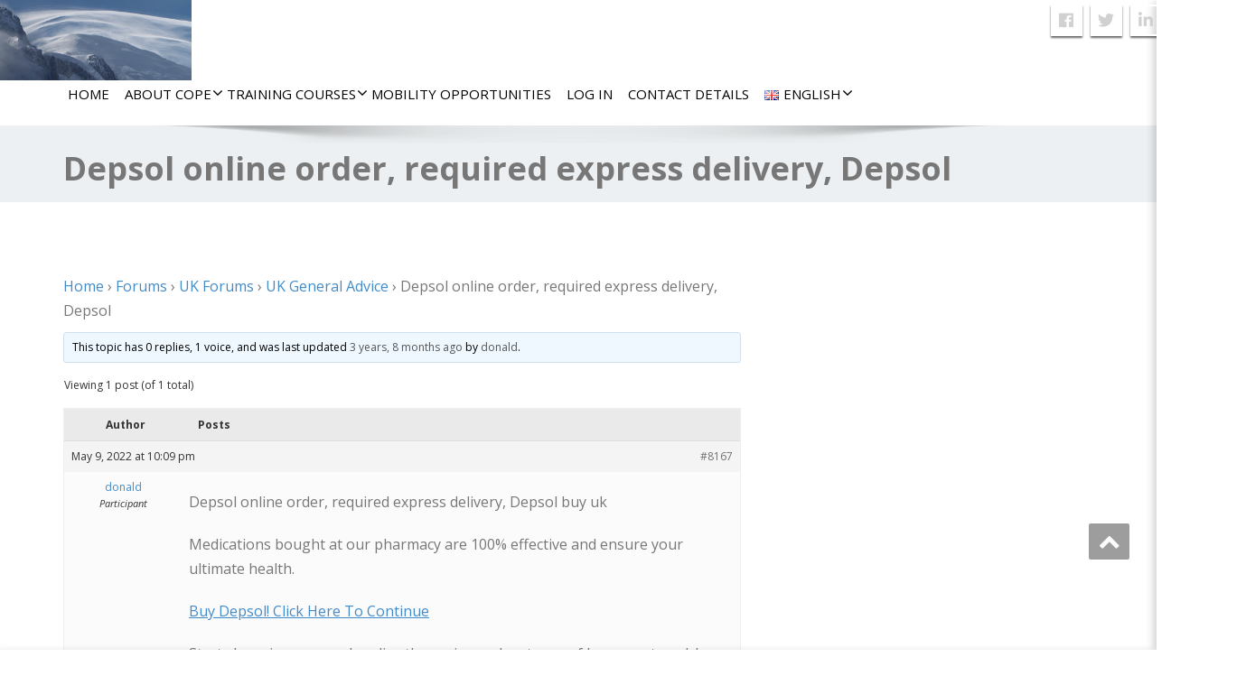

--- FILE ---
content_type: text/html; charset=UTF-8
request_url: https://cope4u.org/forums/topic/depsol-online-order-required-express-delivery-depsol/
body_size: 15062
content:
<!DOCTYPE html>
<!--[if lt IE 7]>
    <html class="no-js lt-ie9 lt-ie8 lt-ie7"> <![endif]-->
    <!--[if IE 7]>
    <html class="no-js lt-ie9 lt-ie8"> <![endif]-->
    <!--[if IE 8]>
    <html class="no-js lt-ie9"> <![endif]-->
    <!--[if gt IE 8]><!-->
<html lang="en-US"><!--<![endif]-->
<head>
	<meta http-equiv="X-UA-Compatible" content="IE=edge">
    <meta name="viewport" content="width=device-width, initial-scale=1.0">  
    <meta charset="UTF-8" />	
	<title>Depsol online order, required express delivery, Depsol &#8211; Connection Opportunities for People in Europe COPE</title>
<meta name='robots' content='max-image-preview:large' />
<link rel='dns-prefetch' href='//platform-api.sharethis.com' />
<link rel='dns-prefetch' href='//maxcdn.bootstrapcdn.com' />
<link rel='dns-prefetch' href='//cdnjs.cloudflare.com' />
<link rel='dns-prefetch' href='//fonts.googleapis.com' />
<link rel='dns-prefetch' href='//s.w.org' />
<link rel="alternate" type="application/rss+xml" title="Connection Opportunities for People in Europe COPE &raquo; Feed" href="https://cope4u.org/feed/" />
<link rel="alternate" type="application/rss+xml" title="Connection Opportunities for People in Europe COPE &raquo; Comments Feed" href="https://cope4u.org/comments/feed/" />
		<!-- This site uses the Google Analytics by MonsterInsights plugin v9.11.1 - Using Analytics tracking - https://www.monsterinsights.com/ -->
							<script src="//www.googletagmanager.com/gtag/js?id=G-QC6SJJDHWP"  data-cfasync="false" data-wpfc-render="false" type="text/javascript" async></script>
			<script data-cfasync="false" data-wpfc-render="false" type="text/javascript">
				var mi_version = '9.11.1';
				var mi_track_user = true;
				var mi_no_track_reason = '';
								var MonsterInsightsDefaultLocations = {"page_location":"https:\/\/cope4u.org\/forums\/topic\/depsol-online-order-required-express-delivery-depsol\/"};
								if ( typeof MonsterInsightsPrivacyGuardFilter === 'function' ) {
					var MonsterInsightsLocations = (typeof MonsterInsightsExcludeQuery === 'object') ? MonsterInsightsPrivacyGuardFilter( MonsterInsightsExcludeQuery ) : MonsterInsightsPrivacyGuardFilter( MonsterInsightsDefaultLocations );
				} else {
					var MonsterInsightsLocations = (typeof MonsterInsightsExcludeQuery === 'object') ? MonsterInsightsExcludeQuery : MonsterInsightsDefaultLocations;
				}

								var disableStrs = [
										'ga-disable-G-QC6SJJDHWP',
									];

				/* Function to detect opted out users */
				function __gtagTrackerIsOptedOut() {
					for (var index = 0; index < disableStrs.length; index++) {
						if (document.cookie.indexOf(disableStrs[index] + '=true') > -1) {
							return true;
						}
					}

					return false;
				}

				/* Disable tracking if the opt-out cookie exists. */
				if (__gtagTrackerIsOptedOut()) {
					for (var index = 0; index < disableStrs.length; index++) {
						window[disableStrs[index]] = true;
					}
				}

				/* Opt-out function */
				function __gtagTrackerOptout() {
					for (var index = 0; index < disableStrs.length; index++) {
						document.cookie = disableStrs[index] + '=true; expires=Thu, 31 Dec 2099 23:59:59 UTC; path=/';
						window[disableStrs[index]] = true;
					}
				}

				if ('undefined' === typeof gaOptout) {
					function gaOptout() {
						__gtagTrackerOptout();
					}
				}
								window.dataLayer = window.dataLayer || [];

				window.MonsterInsightsDualTracker = {
					helpers: {},
					trackers: {},
				};
				if (mi_track_user) {
					function __gtagDataLayer() {
						dataLayer.push(arguments);
					}

					function __gtagTracker(type, name, parameters) {
						if (!parameters) {
							parameters = {};
						}

						if (parameters.send_to) {
							__gtagDataLayer.apply(null, arguments);
							return;
						}

						if (type === 'event') {
														parameters.send_to = monsterinsights_frontend.v4_id;
							var hookName = name;
							if (typeof parameters['event_category'] !== 'undefined') {
								hookName = parameters['event_category'] + ':' + name;
							}

							if (typeof MonsterInsightsDualTracker.trackers[hookName] !== 'undefined') {
								MonsterInsightsDualTracker.trackers[hookName](parameters);
							} else {
								__gtagDataLayer('event', name, parameters);
							}
							
						} else {
							__gtagDataLayer.apply(null, arguments);
						}
					}

					__gtagTracker('js', new Date());
					__gtagTracker('set', {
						'developer_id.dZGIzZG': true,
											});
					if ( MonsterInsightsLocations.page_location ) {
						__gtagTracker('set', MonsterInsightsLocations);
					}
										__gtagTracker('config', 'G-QC6SJJDHWP', {"forceSSL":"true","link_attribution":"true"} );
										window.gtag = __gtagTracker;										(function () {
						/* https://developers.google.com/analytics/devguides/collection/analyticsjs/ */
						/* ga and __gaTracker compatibility shim. */
						var noopfn = function () {
							return null;
						};
						var newtracker = function () {
							return new Tracker();
						};
						var Tracker = function () {
							return null;
						};
						var p = Tracker.prototype;
						p.get = noopfn;
						p.set = noopfn;
						p.send = function () {
							var args = Array.prototype.slice.call(arguments);
							args.unshift('send');
							__gaTracker.apply(null, args);
						};
						var __gaTracker = function () {
							var len = arguments.length;
							if (len === 0) {
								return;
							}
							var f = arguments[len - 1];
							if (typeof f !== 'object' || f === null || typeof f.hitCallback !== 'function') {
								if ('send' === arguments[0]) {
									var hitConverted, hitObject = false, action;
									if ('event' === arguments[1]) {
										if ('undefined' !== typeof arguments[3]) {
											hitObject = {
												'eventAction': arguments[3],
												'eventCategory': arguments[2],
												'eventLabel': arguments[4],
												'value': arguments[5] ? arguments[5] : 1,
											}
										}
									}
									if ('pageview' === arguments[1]) {
										if ('undefined' !== typeof arguments[2]) {
											hitObject = {
												'eventAction': 'page_view',
												'page_path': arguments[2],
											}
										}
									}
									if (typeof arguments[2] === 'object') {
										hitObject = arguments[2];
									}
									if (typeof arguments[5] === 'object') {
										Object.assign(hitObject, arguments[5]);
									}
									if ('undefined' !== typeof arguments[1].hitType) {
										hitObject = arguments[1];
										if ('pageview' === hitObject.hitType) {
											hitObject.eventAction = 'page_view';
										}
									}
									if (hitObject) {
										action = 'timing' === arguments[1].hitType ? 'timing_complete' : hitObject.eventAction;
										hitConverted = mapArgs(hitObject);
										__gtagTracker('event', action, hitConverted);
									}
								}
								return;
							}

							function mapArgs(args) {
								var arg, hit = {};
								var gaMap = {
									'eventCategory': 'event_category',
									'eventAction': 'event_action',
									'eventLabel': 'event_label',
									'eventValue': 'event_value',
									'nonInteraction': 'non_interaction',
									'timingCategory': 'event_category',
									'timingVar': 'name',
									'timingValue': 'value',
									'timingLabel': 'event_label',
									'page': 'page_path',
									'location': 'page_location',
									'title': 'page_title',
									'referrer' : 'page_referrer',
								};
								for (arg in args) {
																		if (!(!args.hasOwnProperty(arg) || !gaMap.hasOwnProperty(arg))) {
										hit[gaMap[arg]] = args[arg];
									} else {
										hit[arg] = args[arg];
									}
								}
								return hit;
							}

							try {
								f.hitCallback();
							} catch (ex) {
							}
						};
						__gaTracker.create = newtracker;
						__gaTracker.getByName = newtracker;
						__gaTracker.getAll = function () {
							return [];
						};
						__gaTracker.remove = noopfn;
						__gaTracker.loaded = true;
						window['__gaTracker'] = __gaTracker;
					})();
									} else {
										console.log("");
					(function () {
						function __gtagTracker() {
							return null;
						}

						window['__gtagTracker'] = __gtagTracker;
						window['gtag'] = __gtagTracker;
					})();
									}
			</script>
							<!-- / Google Analytics by MonsterInsights -->
		<script type="text/javascript">
window._wpemojiSettings = {"baseUrl":"https:\/\/s.w.org\/images\/core\/emoji\/14.0.0\/72x72\/","ext":".png","svgUrl":"https:\/\/s.w.org\/images\/core\/emoji\/14.0.0\/svg\/","svgExt":".svg","source":{"concatemoji":"https:\/\/cope4u.org\/wp-includes\/js\/wp-emoji-release.min.js?ver=6.0.11"}};
/*! This file is auto-generated */
!function(e,a,t){var n,r,o,i=a.createElement("canvas"),p=i.getContext&&i.getContext("2d");function s(e,t){var a=String.fromCharCode,e=(p.clearRect(0,0,i.width,i.height),p.fillText(a.apply(this,e),0,0),i.toDataURL());return p.clearRect(0,0,i.width,i.height),p.fillText(a.apply(this,t),0,0),e===i.toDataURL()}function c(e){var t=a.createElement("script");t.src=e,t.defer=t.type="text/javascript",a.getElementsByTagName("head")[0].appendChild(t)}for(o=Array("flag","emoji"),t.supports={everything:!0,everythingExceptFlag:!0},r=0;r<o.length;r++)t.supports[o[r]]=function(e){if(!p||!p.fillText)return!1;switch(p.textBaseline="top",p.font="600 32px Arial",e){case"flag":return s([127987,65039,8205,9895,65039],[127987,65039,8203,9895,65039])?!1:!s([55356,56826,55356,56819],[55356,56826,8203,55356,56819])&&!s([55356,57332,56128,56423,56128,56418,56128,56421,56128,56430,56128,56423,56128,56447],[55356,57332,8203,56128,56423,8203,56128,56418,8203,56128,56421,8203,56128,56430,8203,56128,56423,8203,56128,56447]);case"emoji":return!s([129777,127995,8205,129778,127999],[129777,127995,8203,129778,127999])}return!1}(o[r]),t.supports.everything=t.supports.everything&&t.supports[o[r]],"flag"!==o[r]&&(t.supports.everythingExceptFlag=t.supports.everythingExceptFlag&&t.supports[o[r]]);t.supports.everythingExceptFlag=t.supports.everythingExceptFlag&&!t.supports.flag,t.DOMReady=!1,t.readyCallback=function(){t.DOMReady=!0},t.supports.everything||(n=function(){t.readyCallback()},a.addEventListener?(a.addEventListener("DOMContentLoaded",n,!1),e.addEventListener("load",n,!1)):(e.attachEvent("onload",n),a.attachEvent("onreadystatechange",function(){"complete"===a.readyState&&t.readyCallback()})),(e=t.source||{}).concatemoji?c(e.concatemoji):e.wpemoji&&e.twemoji&&(c(e.twemoji),c(e.wpemoji)))}(window,document,window._wpemojiSettings);
</script>
<style type="text/css">
img.wp-smiley,
img.emoji {
	display: inline !important;
	border: none !important;
	box-shadow: none !important;
	height: 1em !important;
	width: 1em !important;
	margin: 0 0.07em !important;
	vertical-align: -0.1em !important;
	background: none !important;
	padding: 0 !important;
}
</style>
	<link rel='stylesheet' id='wp-block-library-css'  href='https://cope4u.org/wp-includes/css/dist/block-library/style.min.css?ver=6.0.11' type='text/css' media='all' />
<style id='qsm-quiz-style-inline-css' type='text/css'>


</style>
<style id='wppb-edit-profile-style-inline-css' type='text/css'>


</style>
<style id='wppb-login-style-inline-css' type='text/css'>


</style>
<style id='wppb-recover-password-style-inline-css' type='text/css'>


</style>
<style id='wppb-register-style-inline-css' type='text/css'>


</style>
<link rel='stylesheet' id='awsm-ead-public-css'  href='https://cope4u.org/wp-content/plugins/embed-any-document/css/embed-public.min.css?ver=2.7.12' type='text/css' media='all' />
<style id='global-styles-inline-css' type='text/css'>
body{--wp--preset--color--black: #000000;--wp--preset--color--cyan-bluish-gray: #abb8c3;--wp--preset--color--white: #ffffff;--wp--preset--color--pale-pink: #f78da7;--wp--preset--color--vivid-red: #cf2e2e;--wp--preset--color--luminous-vivid-orange: #ff6900;--wp--preset--color--luminous-vivid-amber: #fcb900;--wp--preset--color--light-green-cyan: #7bdcb5;--wp--preset--color--vivid-green-cyan: #00d084;--wp--preset--color--pale-cyan-blue: #8ed1fc;--wp--preset--color--vivid-cyan-blue: #0693e3;--wp--preset--color--vivid-purple: #9b51e0;--wp--preset--gradient--vivid-cyan-blue-to-vivid-purple: linear-gradient(135deg,rgba(6,147,227,1) 0%,rgb(155,81,224) 100%);--wp--preset--gradient--light-green-cyan-to-vivid-green-cyan: linear-gradient(135deg,rgb(122,220,180) 0%,rgb(0,208,130) 100%);--wp--preset--gradient--luminous-vivid-amber-to-luminous-vivid-orange: linear-gradient(135deg,rgba(252,185,0,1) 0%,rgba(255,105,0,1) 100%);--wp--preset--gradient--luminous-vivid-orange-to-vivid-red: linear-gradient(135deg,rgba(255,105,0,1) 0%,rgb(207,46,46) 100%);--wp--preset--gradient--very-light-gray-to-cyan-bluish-gray: linear-gradient(135deg,rgb(238,238,238) 0%,rgb(169,184,195) 100%);--wp--preset--gradient--cool-to-warm-spectrum: linear-gradient(135deg,rgb(74,234,220) 0%,rgb(151,120,209) 20%,rgb(207,42,186) 40%,rgb(238,44,130) 60%,rgb(251,105,98) 80%,rgb(254,248,76) 100%);--wp--preset--gradient--blush-light-purple: linear-gradient(135deg,rgb(255,206,236) 0%,rgb(152,150,240) 100%);--wp--preset--gradient--blush-bordeaux: linear-gradient(135deg,rgb(254,205,165) 0%,rgb(254,45,45) 50%,rgb(107,0,62) 100%);--wp--preset--gradient--luminous-dusk: linear-gradient(135deg,rgb(255,203,112) 0%,rgb(199,81,192) 50%,rgb(65,88,208) 100%);--wp--preset--gradient--pale-ocean: linear-gradient(135deg,rgb(255,245,203) 0%,rgb(182,227,212) 50%,rgb(51,167,181) 100%);--wp--preset--gradient--electric-grass: linear-gradient(135deg,rgb(202,248,128) 0%,rgb(113,206,126) 100%);--wp--preset--gradient--midnight: linear-gradient(135deg,rgb(2,3,129) 0%,rgb(40,116,252) 100%);--wp--preset--duotone--dark-grayscale: url('#wp-duotone-dark-grayscale');--wp--preset--duotone--grayscale: url('#wp-duotone-grayscale');--wp--preset--duotone--purple-yellow: url('#wp-duotone-purple-yellow');--wp--preset--duotone--blue-red: url('#wp-duotone-blue-red');--wp--preset--duotone--midnight: url('#wp-duotone-midnight');--wp--preset--duotone--magenta-yellow: url('#wp-duotone-magenta-yellow');--wp--preset--duotone--purple-green: url('#wp-duotone-purple-green');--wp--preset--duotone--blue-orange: url('#wp-duotone-blue-orange');--wp--preset--font-size--small: 13px;--wp--preset--font-size--medium: 20px;--wp--preset--font-size--large: 36px;--wp--preset--font-size--x-large: 42px;}.has-black-color{color: var(--wp--preset--color--black) !important;}.has-cyan-bluish-gray-color{color: var(--wp--preset--color--cyan-bluish-gray) !important;}.has-white-color{color: var(--wp--preset--color--white) !important;}.has-pale-pink-color{color: var(--wp--preset--color--pale-pink) !important;}.has-vivid-red-color{color: var(--wp--preset--color--vivid-red) !important;}.has-luminous-vivid-orange-color{color: var(--wp--preset--color--luminous-vivid-orange) !important;}.has-luminous-vivid-amber-color{color: var(--wp--preset--color--luminous-vivid-amber) !important;}.has-light-green-cyan-color{color: var(--wp--preset--color--light-green-cyan) !important;}.has-vivid-green-cyan-color{color: var(--wp--preset--color--vivid-green-cyan) !important;}.has-pale-cyan-blue-color{color: var(--wp--preset--color--pale-cyan-blue) !important;}.has-vivid-cyan-blue-color{color: var(--wp--preset--color--vivid-cyan-blue) !important;}.has-vivid-purple-color{color: var(--wp--preset--color--vivid-purple) !important;}.has-black-background-color{background-color: var(--wp--preset--color--black) !important;}.has-cyan-bluish-gray-background-color{background-color: var(--wp--preset--color--cyan-bluish-gray) !important;}.has-white-background-color{background-color: var(--wp--preset--color--white) !important;}.has-pale-pink-background-color{background-color: var(--wp--preset--color--pale-pink) !important;}.has-vivid-red-background-color{background-color: var(--wp--preset--color--vivid-red) !important;}.has-luminous-vivid-orange-background-color{background-color: var(--wp--preset--color--luminous-vivid-orange) !important;}.has-luminous-vivid-amber-background-color{background-color: var(--wp--preset--color--luminous-vivid-amber) !important;}.has-light-green-cyan-background-color{background-color: var(--wp--preset--color--light-green-cyan) !important;}.has-vivid-green-cyan-background-color{background-color: var(--wp--preset--color--vivid-green-cyan) !important;}.has-pale-cyan-blue-background-color{background-color: var(--wp--preset--color--pale-cyan-blue) !important;}.has-vivid-cyan-blue-background-color{background-color: var(--wp--preset--color--vivid-cyan-blue) !important;}.has-vivid-purple-background-color{background-color: var(--wp--preset--color--vivid-purple) !important;}.has-black-border-color{border-color: var(--wp--preset--color--black) !important;}.has-cyan-bluish-gray-border-color{border-color: var(--wp--preset--color--cyan-bluish-gray) !important;}.has-white-border-color{border-color: var(--wp--preset--color--white) !important;}.has-pale-pink-border-color{border-color: var(--wp--preset--color--pale-pink) !important;}.has-vivid-red-border-color{border-color: var(--wp--preset--color--vivid-red) !important;}.has-luminous-vivid-orange-border-color{border-color: var(--wp--preset--color--luminous-vivid-orange) !important;}.has-luminous-vivid-amber-border-color{border-color: var(--wp--preset--color--luminous-vivid-amber) !important;}.has-light-green-cyan-border-color{border-color: var(--wp--preset--color--light-green-cyan) !important;}.has-vivid-green-cyan-border-color{border-color: var(--wp--preset--color--vivid-green-cyan) !important;}.has-pale-cyan-blue-border-color{border-color: var(--wp--preset--color--pale-cyan-blue) !important;}.has-vivid-cyan-blue-border-color{border-color: var(--wp--preset--color--vivid-cyan-blue) !important;}.has-vivid-purple-border-color{border-color: var(--wp--preset--color--vivid-purple) !important;}.has-vivid-cyan-blue-to-vivid-purple-gradient-background{background: var(--wp--preset--gradient--vivid-cyan-blue-to-vivid-purple) !important;}.has-light-green-cyan-to-vivid-green-cyan-gradient-background{background: var(--wp--preset--gradient--light-green-cyan-to-vivid-green-cyan) !important;}.has-luminous-vivid-amber-to-luminous-vivid-orange-gradient-background{background: var(--wp--preset--gradient--luminous-vivid-amber-to-luminous-vivid-orange) !important;}.has-luminous-vivid-orange-to-vivid-red-gradient-background{background: var(--wp--preset--gradient--luminous-vivid-orange-to-vivid-red) !important;}.has-very-light-gray-to-cyan-bluish-gray-gradient-background{background: var(--wp--preset--gradient--very-light-gray-to-cyan-bluish-gray) !important;}.has-cool-to-warm-spectrum-gradient-background{background: var(--wp--preset--gradient--cool-to-warm-spectrum) !important;}.has-blush-light-purple-gradient-background{background: var(--wp--preset--gradient--blush-light-purple) !important;}.has-blush-bordeaux-gradient-background{background: var(--wp--preset--gradient--blush-bordeaux) !important;}.has-luminous-dusk-gradient-background{background: var(--wp--preset--gradient--luminous-dusk) !important;}.has-pale-ocean-gradient-background{background: var(--wp--preset--gradient--pale-ocean) !important;}.has-electric-grass-gradient-background{background: var(--wp--preset--gradient--electric-grass) !important;}.has-midnight-gradient-background{background: var(--wp--preset--gradient--midnight) !important;}.has-small-font-size{font-size: var(--wp--preset--font-size--small) !important;}.has-medium-font-size{font-size: var(--wp--preset--font-size--medium) !important;}.has-large-font-size{font-size: var(--wp--preset--font-size--large) !important;}.has-x-large-font-size{font-size: var(--wp--preset--font-size--x-large) !important;}
</style>
<link rel='stylesheet' id='bbp-default-css'  href='https://cope4u.org/wp-content/plugins/bbpress/templates/default/css/bbpress.min.css?ver=2.6.14' type='text/css' media='all' />
<link rel='stylesheet' id='sfwa_cdn_fontawesome-css'  href='https://maxcdn.bootstrapcdn.com/font-awesome/4.7.0/css/font-awesome.min.css?ver=2.0.8' type='text/css' media='all' />
<link rel='stylesheet' id='sfwa_style-css'  href='https://cope4u.org/wp-content/plugins/podamibe-simple-footer-widget-area/assets/css/sfwa.css?ver=2.0.8' type='text/css' media='all' />
<link rel='stylesheet' id='font-awesome-icons-css'  href='https://cdnjs.cloudflare.com/ajax/libs/font-awesome/6.1.1/css/all.min.css?ver=6.0.11' type='text/css' media='all' />
<link rel='stylesheet' id='wpc-spectrum-css-css'  href='https://cope4u.org/wp-content/plugins/wp-courses/init/../css/spectrum.min.css?ver=6.0.11' type='text/css' media='all' />
<link rel='stylesheet' id='wpc-style-ajax-css'  href='https://cope4u.org/wp-content/plugins/wp-courses/init/../css/style.css?ver=1.1' type='text/css' media='all' />
<link rel='stylesheet' id='bx-slider-css'  href='https://cope4u.org/wp-content/plugins/wp-courses/init/../css/jquery.bxslider.css?ver=6.0.11' type='text/css' media='all' />
<link rel='stylesheet' id='wpc-spinners-css'  href='https://cope4u.org/wp-content/plugins/wp-courses/init/../css/spinners.css?ver=6.0.11' type='text/css' media='all' />
<link rel='stylesheet' id='wp-job-manager-job-listings-css'  href='https://cope4u.org/wp-content/plugins/wp-job-manager/assets/dist/css/job-listings.css?ver=598383a28ac5f9f156e4' type='text/css' media='all' />
<link rel='stylesheet' id='enigma-style-css'  href='https://cope4u.org/wp-content/themes/enigma/style.css?ver=6.0.11' type='text/css' media='all' />
<link rel='stylesheet' id='child-style-css'  href='https://cope4u.org/wp-content/themes/enigma-child/style.css?ver=4.3' type='text/css' media='all' />
<link rel='stylesheet' id='enigma-style-sheet-css'  href='https://cope4u.org/wp-content/themes/enigma-child/style.css?ver=4.3' type='text/css' media='all' />
<link rel='stylesheet' id='bootstrap-css'  href='https://cope4u.org/wp-content/themes/enigma/css/bootstrap.css?ver=6.0.11' type='text/css' media='all' />
<link rel='stylesheet' id='default-css'  href='https://cope4u.org/wp-content/themes/enigma/css/default.css?ver=6.0.11' type='text/css' media='all' />
<link rel='stylesheet' id='enigma-theme-css'  href='https://cope4u.org/wp-content/themes/enigma/css/enigma-theme.css?ver=6.0.11' type='text/css' media='all' />
<link rel='stylesheet' id='media-responsive-css'  href='https://cope4u.org/wp-content/themes/enigma/css/media-responsive.css?ver=6.0.11' type='text/css' media='all' />
<link rel='stylesheet' id='animations-css'  href='https://cope4u.org/wp-content/themes/enigma/css/animations.css?ver=6.0.11' type='text/css' media='all' />
<link rel='stylesheet' id='theme-animtae-css'  href='https://cope4u.org/wp-content/themes/enigma/css/theme-animtae.css?ver=6.0.11' type='text/css' media='all' />
<link rel='stylesheet' id='font-awesome-css'  href='https://cope4u.org/wp-content/themes/enigma/css/font-awesome-5.8.1/css/all.min.css?ver=6.0.11' type='text/css' media='all' />
<link rel='stylesheet' id='font-awesome-470-css'  href='https://cope4u.org/wp-content/themes/enigma/css/font-awesome-4.7.0/css/font-awesome.min.css?ver=6.0.11' type='text/css' media='all' />
<link rel='stylesheet' id='OpenSansRegular-css'  href='//fonts.googleapis.com/css?family=Open+Sans&#038;ver=6.0.11' type='text/css' media='all' />
<link rel='stylesheet' id='OpenSansBold-css'  href='//fonts.googleapis.com/css?family=Open+Sans%3A700&#038;ver=6.0.11' type='text/css' media='all' />
<link rel='stylesheet' id='OpenSansSemiBold-css'  href='//fonts.googleapis.com/css?family=Open+Sans%3A600&#038;ver=6.0.11' type='text/css' media='all' />
<link rel='stylesheet' id='RobotoRegular-css'  href='//fonts.googleapis.com/css?family=Roboto&#038;ver=6.0.11' type='text/css' media='all' />
<link rel='stylesheet' id='RobotoBold-css'  href='//fonts.googleapis.com/css?family=Roboto%3A700&#038;ver=6.0.11' type='text/css' media='all' />
<link rel='stylesheet' id='RalewaySemiBold-css'  href='//fonts.googleapis.com/css?family=Raleway%3A600&#038;ver=6.0.11' type='text/css' media='all' />
<link rel='stylesheet' id='Courgette-css'  href='//fonts.googleapis.com/css?family=Courgette&#038;ver=6.0.11' type='text/css' media='all' />
<link rel='stylesheet' id='googleFonts-css'  href='https://fonts.googleapis.com/css?family=Open+Sans%3A300%2C400%2C600%2C700%2C900%2C300italic%2C400italic%2C600italic%2C700italic%2C900italic&#038;ver=6.0.11' type='text/css' media='all' />
<link rel='stylesheet' id='menu_font-css'  href='https://fonts.googleapis.com/css?family=Open+Sans%3A300%2C400%2C600%2C700%2C900%2C300italic%2C400italic%2C600italic%2C700italic%2C900italic&#038;ver=6.0.11' type='text/css' media='all' />
<link rel='stylesheet' id='theme_title-css'  href='https://fonts.googleapis.com/css?family=Open+Sans%3A300%2C400%2C600%2C700%2C900%2C300italic%2C400italic%2C600italic%2C700italic%2C900italic&#038;ver=6.0.11' type='text/css' media='all' />
<link rel='stylesheet' id='desc_font_all-css'  href='https://fonts.googleapis.com/css?family=Open+Sans%3A300%2C400%2C600%2C700%2C900%2C300italic%2C400italic%2C600italic%2C700italic%2C900italic&#038;ver=6.0.11' type='text/css' media='all' />
<link rel='stylesheet' id='wppb_stylesheet-css'  href='https://cope4u.org/wp-content/plugins/profile-builder/assets/css/style-front-end.css?ver=3.15.2' type='text/css' media='all' />
<script type='text/javascript' src='https://cope4u.org/wp-content/plugins/google-analytics-for-wordpress/assets/js/frontend-gtag.min.js?ver=9.11.1' id='monsterinsights-frontend-script-js'></script>
<script data-cfasync="false" data-wpfc-render="false" type="text/javascript" id='monsterinsights-frontend-script-js-extra'>/* <![CDATA[ */
var monsterinsights_frontend = {"js_events_tracking":"true","download_extensions":"doc,pdf,ppt,zip,xls,docx,pptx,xlsx","inbound_paths":"[{\"path\":\"\\\/go\\\/\",\"label\":\"affiliate\"},{\"path\":\"\\\/recommend\\\/\",\"label\":\"affiliate\"}]","home_url":"https:\/\/cope4u.org","hash_tracking":"false","v4_id":"G-QC6SJJDHWP"};/* ]]> */
</script>
<script type='text/javascript' src='https://cope4u.org/wp-includes/js/jquery/jquery.min.js?ver=3.6.0' id='jquery-core-js'></script>
<script type='text/javascript' src='https://cope4u.org/wp-includes/js/jquery/jquery-migrate.min.js?ver=3.3.2' id='jquery-migrate-js'></script>
<script type='text/javascript' src='https://cope4u.org/wp-content/plugins/wp-courses/init/../js/jquery.bxslider.min.js' id='bx-slider-js'></script>
<script type='text/javascript' id='wpc-script-js-extra'>
/* <![CDATA[ */
var WPCTranslations = {"completed":"Completed","notCompleted":"Mark Completed","emptyTable":"No data available in table","infoEmpty":"There are 0 entries","infoFiltered":"Filtered from a total entry count of","lengthMenu":"Entries","loadingRecords":"Loading","processing":"Processing...","search":"Search","zeroRecords":"No matching records found","first":"First","last":"Last","next":"Next","previous":"Previous","sortAscending":"activate to sort column ascending","sortDescending":"activate to sort column descending"};
var WPCBadgesTranslations = {"lesson":"lesson","lessons":"lessons","module":"module","modules":"modules","course":"course","courses":"courses","quiz":"quiz","quizzes":"quizzes","view":"view","complete":"complete","score":"score","any":"any","in":"in","of":"of","on":"on","or":"or","requirements":"Requirements","onAnyQuiz":"on any quiz","uniqueQuizzes":"unique quizzes"};
var WPCQuizTranslations = {"question":"Question","yourAnswer":"Your Answer","addAnswer":"Add Answer","answers":"Answers","correctAnswer":"Correct Answer","selectAnswer":"Please select an answer for question","youScored":"You Scored","twoAnswers":"You must have at least 2 possible answers","twelveAnswers":"No more than 12 possible answers per question are allowed","quizSaved":"Quiz Successfully Saved","attemptsRemaining":"Attempts Remaining","noAttemptsRemaining":"You have no attempts remaining.","startQuiz":"Start Quiz","restartQuiz":"Restart Quiz","submitQuiz":"Submit Quiz","nextQuestion":"Next Question","prevQuestion":"Prev Question","backToQuiz":"Back to Quiz","continue":"Continue","emptyAnswers":"You haven't filled in every answer.  Are you sure you want to submit this quiz?","areYouSure":"Are you sure you'd like to submit this quiz?  You cannot undo this action.","answerAllQuestions":"You must answer every question before submitting this quiz.","back":"Back","quizResults":"Quiz Results"};
/* ]]> */
</script>
<script type='text/javascript' src='https://cope4u.org/wp-content/plugins/wp-courses/init/../js/wpc-js.js' id='wpc-script-js'></script>
<script type='text/javascript' id='wpc-ui-js-extra'>
/* <![CDATA[ */
var wpc_ajax = {"url":"https:\/\/cope4u.org\/wp-admin\/admin-ajax.php","nonce":"b4491dcaec"};
/* ]]> */
</script>
<script type='text/javascript' src='https://cope4u.org/wp-content/plugins/wp-courses/init/../js/ui.js' id='wpc-ui-js'></script>
<script type='text/javascript' id='wpc-quizzes-js-extra'>
/* <![CDATA[ */
var wpc_ajax = {"url":"https:\/\/cope4u.org\/wp-admin\/admin-ajax.php","nonce":"b4491dcaec"};
var WPCQuizTranslations = {"question":"Question","yourAnswer":"Your Answer","addAnswer":"Add Answer","answers":"Answers","correctAnswer":"Correct Answer","selectAnswer":"Please select an answer for question","youScored":"You Scored","twoAnswers":"You must have at least 2 possible answers","twelveAnswers":"No more than 12 possible answers per question are allowed","quizSaved":"Quiz Successfully Saved","attemptsRemaining":"Attempts Remaining","noAttemptsRemaining":"You have no attempts remaining.","startQuiz":"Start Quiz","restartQuiz":"Restart Quiz","submitQuiz":"Submit Quiz","nextQuestion":"Next Question","prevQuestion":"Prev Question","backToQuiz":"Back to Quiz","continue":"Continue","emptyAnswers":"You haven't filled in every answer.  Are you sure you want to submit this quiz?","areYouSure":"Are you sure you'd like to submit this quiz?  You cannot undo this action.","answerAllQuestions":"You must answer every question before submitting this quiz.","back":"Back","quizResults":"Quiz Results"};
/* ]]> */
</script>
<script type='text/javascript' src='https://cope4u.org/wp-content/plugins/wp-courses/init/../js/quizzes.js' id='wpc-quizzes-js'></script>
<script type='text/javascript' src='https://cope4u.org/wp-content/themes/enigma/js/menu.js?ver=6.0.11' id='menu-js'></script>
<script type='text/javascript' src='https://cope4u.org/wp-content/themes/enigma/js/bootstrap.js?ver=6.0.11' id='bootstrap-js-js'></script>
<script type='text/javascript' src='https://cope4u.org/wp-content/themes/enigma/js/enigma_theme_script.js?ver=6.0.11' id='enigma-theme-script-js'></script>
<script type='text/javascript' src='//platform-api.sharethis.com/js/sharethis.js#source=googleanalytics-wordpress#product=ga&#038;property=5ba8b14d9648400011a42fe6' id='googleanalytics-platform-sharethis-js'></script>
<link rel="https://api.w.org/" href="https://cope4u.org/wp-json/" /><link rel="EditURI" type="application/rsd+xml" title="RSD" href="https://cope4u.org/xmlrpc.php?rsd" />
<link rel="wlwmanifest" type="application/wlwmanifest+xml" href="https://cope4u.org/wp-includes/wlwmanifest.xml" /> 
<meta name="generator" content="WordPress 6.0.11" />
<link rel="canonical" href="https://cope4u.org/forums/topic/depsol-online-order-required-express-delivery-depsol/" />
<link rel='shortlink' href='https://cope4u.org/?p=8167' />
<link rel="alternate" type="application/json+oembed" href="https://cope4u.org/wp-json/oembed/1.0/embed?url=https%3A%2F%2Fcope4u.org%2Fforums%2Ftopic%2Fdepsol-online-order-required-express-delivery-depsol%2F" />
<link rel="alternate" type="text/xml+oembed" href="https://cope4u.org/wp-json/oembed/1.0/embed?url=https%3A%2F%2Fcope4u.org%2Fforums%2Ftopic%2Fdepsol-online-order-required-express-delivery-depsol%2F&#038;format=xml" />
<style>.wpc-h1 {
	    	font-size:  !important;
	    }.wpc-h2 {
	    	font-size:  !important;
	    }.wpc-h3 {
	    	font-size:  !important;
	    }.wpc-main {
	    	width: 80% !important;
	    	max-width: 1080px !important;
	    	padding-top: 60px !important;
	    	padding-bottom: 60px !important;
	    	padding-left:  !important;
	    	padding-right:  !important;
	    	margin-top: 0 !important;
	    	margin-bottom: 0 !important;
	    }:root {
			--wpcbg: transparent;
			--green: #3adfa9;
			--blue: #019EE5;
			--tool: #3adfa9;
			--sele: #3adfa9;
			--link: #3adfa9;
			--stand: #019EE5;
	    }</style><script type="text/javascript">
           var ajaxurl = "https://cope4u.org/wp-admin/admin-ajax.php";
         </script><script>
(function() {
	(function (i, s, o, g, r, a, m) {
		i['GoogleAnalyticsObject'] = r;
		i[r] = i[r] || function () {
				(i[r].q = i[r].q || []).push(arguments)
			}, i[r].l = 1 * new Date();
		a = s.createElement(o),
			m = s.getElementsByTagName(o)[0];
		a.async = 1;
		a.src = g;
		m.parentNode.insertBefore(a, m)
	})(window, document, 'script', 'https://google-analytics.com/analytics.js', 'ga');

	ga('create', 'UA-32194787-4', 'auto');
			ga('send', 'pageview');
	})();
</script>
<style type="text/css" id="sfwarea-plugins-css"></style></head>
<body class="topic bbpress bbp-no-js topic-template-default single single-topic postid-8167 enigma-child">
<div>
	<!-- Header Section -->
	<div class="header_section hd_cover"  style='background-image: url("https://cope4u.org/wp-content/themes/enigma/images/header-bg.jpg")'  >		
		<div class="container" >
			<!-- Logo & Contact Info -->
			<div class="row ">
							<div class="col-md-6 col-sm-12 wl_rtl" >					
					<div claSS="logo">						
					<a href="https://cope4u.org/" title="Connection Opportunities for People in Europe COPE" rel="home">
										 <h1>Connection Opportunities for People in Europe COPE</h1>
					</a>
					<p></p>
					</div>
				</div>
											<div class="col-md-6 col-sm-12">
									<ul class="social">
										   <li class="facebook" data-toggle="tooltip" data-placement="bottom" title="Facebook"><a  href="https://www.facebook.com/COPE2016/"><i class="fab fa-facebook-f"></i></a></li>
										<li class="twitter" data-toggle="tooltip" data-placement="bottom" title="Twitter"><a href="https://twitter.com/CopeFor"><i class="fab fa-twitter"></i></a></li>
										
					<li class="linkedin" data-toggle="tooltip" data-placement="bottom" title="Linkedin"><a href="https://www.linkedin.com/company/18683390/admin/overview/"><i class="fab fa-linkedin-in"></i></a></li>
										<li class="youtube" data-toggle="tooltip" data-placement="bottom" title="Youtube"><a href="https://www.youtube.com/watch?v=9Vqo-x0U7to)"><i class="fab fa-youtube"></i></a></li>
	                					<li class="twitter" data-toggle="tooltip" data-placement="bottom" title="gplus"><a href="https://plus.google.com/u/3/113688371813045967576"><i class="fab fa-google-plus-g"></i></a></li>
	                					
					</ul>	
				</div>
							</div>
			<!-- /Logo & Contact Info -->
		</div>	
		
	</div>	
	<!-- /Header Section -->
	<!-- Navigation  menus -->
	<div class="navigation_menu "  data-spy="affix" data-offset-top="95" id="enigma_nav_top">
		<span id="header_shadow"></span>
		<div class="container navbar-container" >
			<nav class="navbar navbar-default " role="navigation">
				<div class="navbar-header">
					<button type="button" class="navbar-toggle" data-toggle="collapse" data-target="#menu">
					 
					  <span class="sr-only">Toggle navigation</span>
					  <span class="icon-bar"></span>
					  <span class="icon-bar"></span>
					  <span class="icon-bar"></span>
					</button>
				</div>
				<div id="menu" class="collapse navbar-collapse ">	
				<div class="menu-main-nav-container"><ul id="menu-main-nav" class="nav navbar-nav"><li id="menu-item-364" class="menu-item menu-item-type-post_type menu-item-object-page menu-item-home menu-item-364"><a href="https://cope4u.org/">Home</a></li>
<li id="menu-item-362" class="menu-item menu-item-type-post_type menu-item-object-page menu-item-has-children menu-item-362 dropdown"><a href="https://cope4u.org/about-cope/">About COPE<i class="fa fa-angle-down"></i></a>
<ul class="dropdown-menu">
	<li id="menu-item-374" class="menu-item menu-item-type-post_type menu-item-object-page menu-item-374"><a href="https://cope4u.org/opportunities/our-past-projects/">Our Past Projects</a></li>
	<li id="menu-item-386" class="menu-item menu-item-type-post_type menu-item-object-page menu-item-386"><a href="https://cope4u.org/about-cope/our-partners/">Our Partners</a></li>
	<li id="menu-item-842" class="menu-item menu-item-type-post_type menu-item-object-page menu-item-842"><a href="https://cope4u.org/testimonies/">Testimonies</a></li>
</ul>
</li>
<li id="menu-item-480" class="menu-item menu-item-type-post_type menu-item-object-page menu-item-has-children menu-item-480 dropdown"><a href="https://cope4u.org/training-course/">Training Courses<i class="fa fa-angle-down"></i></a>
<ul class="dropdown-menu">
	<li id="menu-item-3191" class="menu-item menu-item-type-custom menu-item-object-custom menu-item-3191"><a href="/lesson/voluntary-work-2/">Training Course 1</a></li>
	<li id="menu-item-3206" class="menu-item menu-item-type-custom menu-item-object-custom menu-item-3206"><a href="/lesson/the-european-union-2/">Training Course 2</a></li>
	<li id="menu-item-3207" class="menu-item menu-item-type-custom menu-item-object-custom menu-item-3207"><a href="/lesson/what-documents-do-i-need-2/">Training Course 3</a></li>
</ul>
</li>
<li id="menu-item-368" class="menu-item menu-item-type-post_type menu-item-object-page menu-item-368"><a href="https://cope4u.org/opportunities/">Mobility Opportunities</a></li>
<li id="menu-item-366" class="nmr-logged-out menu-item menu-item-type-post_type menu-item-object-page menu-item-366"><a href="https://cope4u.org/log-in/">Log In</a></li>
<li id="menu-item-365" class="menu-item menu-item-type-post_type menu-item-object-page menu-item-365"><a href="https://cope4u.org/contact-us/">Contact Details</a></li>
<li id="menu-item-361" class="pll-parent-menu-item menu-item menu-item-type-custom menu-item-object-custom current-menu-parent menu-item-has-children menu-item-361 dropdown"><a href="#pll_switcher"><img src="[data-uri]" alt="" width="16" height="11" style="width: 16px; height: 11px;" /><span style="margin-left:0.3em;">English</span><i class="fa fa-angle-down"></i></a>
<ul class="dropdown-menu">
	<li id="menu-item-361-en" class="lang-item lang-item-3 lang-item-en current-lang lang-item-first menu-item menu-item-type-custom menu-item-object-custom menu-item-361-en"><a href="https://cope4u.org/forums/topic/depsol-online-order-required-express-delivery-depsol/"><img src="[data-uri]" alt="" width="16" height="11" style="width: 16px; height: 11px;" /><span style="margin-left:0.3em;">English</span></a></li>
	<li id="menu-item-361-pl" class="lang-item lang-item-51 lang-item-pl no-translation menu-item menu-item-type-custom menu-item-object-custom menu-item-361-pl"><a href="https://cope4u.org/pl/"><img src="[data-uri]" alt="" width="16" height="11" style="width: 16px; height: 11px;" /><span style="margin-left:0.3em;">Polski</span></a></li>
	<li id="menu-item-361-cy" class="lang-item lang-item-55 lang-item-cy no-translation menu-item menu-item-type-custom menu-item-object-custom menu-item-361-cy"><a href="https://cope4u.org/cy/"><img src="[data-uri]" alt="" width="16" height="11" style="width: 16px; height: 11px;" /><span style="margin-left:0.3em;">Cymraeg</span></a></li>
	<li id="menu-item-361-it" class="lang-item lang-item-59 lang-item-it no-translation menu-item menu-item-type-custom menu-item-object-custom menu-item-361-it"><a href="https://cope4u.org/it/"><img src="[data-uri]" alt="" width="16" height="11" style="width: 16px; height: 11px;" /><span style="margin-left:0.3em;">Italiano</span></a></li>
	<li id="menu-item-361-fr" class="lang-item lang-item-71 lang-item-fr no-translation menu-item menu-item-type-custom menu-item-object-custom menu-item-361-fr"><a href="https://cope4u.org/fr/"><img src="[data-uri]" alt="" width="16" height="11" style="width: 16px; height: 11px;" /><span style="margin-left:0.3em;">Français</span></a></li>
</ul>
</li>
</ul></div>				
				</div>	
			</nav>
		</div>
	</div><div class="enigma_header_breadcrum_title">	
	<div class="container">
		<div class="row">
			<div class="col-md-12">
								<h1>Depsol online order, required express delivery, Depsol</h1>
				 				<!-- BreadCrumb -->
                <ul class="breadcrumb"><li><a href="https://cope4u.org">Home</a></li> <li><a href="https://cope4u.org/forums/topic/">Topic</a></li>  <li>Depsol online order, required express delivery, Depsol</li></ul>                <!-- BreadCrumb -->
			</div>
		</div>
	</div>	
</div><div class="container">
	<div class="row enigma_blog_wrapper">
	<div class="col-md-8">
	<div class="enigma_blog_full">
		<div class="enigma_blog_post_content">
			
<div id="bbpress-forums" class="bbpress-wrapper">

	<div class="bbp-breadcrumb"><p><a href="https://cope4u.org" class="bbp-breadcrumb-home">Home</a> <span class="bbp-breadcrumb-sep">&rsaquo;</span> <a href="https://cope4u.org/forums/" class="bbp-breadcrumb-root">Forums</a> <span class="bbp-breadcrumb-sep">&rsaquo;</span> <a href="https://cope4u.org/forums/forum/uk-forums/" class="bbp-breadcrumb-forum">UK Forums</a> <span class="bbp-breadcrumb-sep">&rsaquo;</span> <a href="https://cope4u.org/forums/forum/uk-forums/uk-general-advice/" class="bbp-breadcrumb-forum">UK General Advice</a> <span class="bbp-breadcrumb-sep">&rsaquo;</span> <span class="bbp-breadcrumb-current">Depsol online order, required express delivery, Depsol</span></p></div>
	
	
	
	
		
		<div class="bbp-template-notice info"><ul><li class="bbp-topic-description">This topic has 0 replies, 1 voice, and was last updated <a href="https://cope4u.org/forums/topic/depsol-online-order-required-express-delivery-depsol/" title="Depsol online order, required express delivery, Depsol">3 years, 8 months ago</a> by <a href="https://cope4u.org/forums/users/donald/" title="View donald&#039;s profile" class="bbp-author-link"><span  class="bbp-author-avatar"></span><span  class="bbp-author-name">donald</span></a>.</li></ul></div>
		
		
			
<div class="bbp-pagination">
	<div class="bbp-pagination-count">Viewing 1 post (of 1 total)</div>
	<div class="bbp-pagination-links"></div>
</div>


			
<ul id="topic-8167-replies" class="forums bbp-replies">

	<li class="bbp-header">
		<div class="bbp-reply-author">Author</div><!-- .bbp-reply-author -->
		<div class="bbp-reply-content">Posts</div><!-- .bbp-reply-content -->
	</li><!-- .bbp-header -->

	<li class="bbp-body">

		
			
				
<div id="post-8167" class="bbp-reply-header">
	<div class="bbp-meta">
		<span class="bbp-reply-post-date">May 9, 2022 at 10:09 pm</span>

		
		<a href="https://cope4u.org/forums/topic/depsol-online-order-required-express-delivery-depsol/#post-8167" class="bbp-reply-permalink">#8167</a>

		
		<span class="bbp-admin-links"></span>
		
	</div><!-- .bbp-meta -->
</div><!-- #post-8167 -->

<div class="loop-item-0 user-id-763943 bbp-parent-forum-232 bbp-parent-topic-237 bbp-reply-position-1 odd  post-8167 topic type-topic status-publish hentry">
	<div class="bbp-reply-author">

		
		<a href="https://cope4u.org/forums/users/donald/" title="View donald&#039;s profile" class="bbp-author-link"><span  class="bbp-author-avatar"></span><span  class="bbp-author-name">donald</span></a><div class="bbp-author-role">Participant</div>
		
		
	</div><!-- .bbp-reply-author -->

	<div class="bbp-reply-content">

		
		<p>Depsol online order, required express delivery, Depsol buy uk</p>
<p>Medications bought at our pharmacy are 100% effective and ensure your ultimate health.</p>
<p><a href="http://7go.space/products/depsol" rel="nofollow">Buy Depsol! Click Here To Continue</a></p>
<p>Start shopping now and realize the savings advantages of lower cost meds!</p>
<p>&#8212;&#8212;&#8212;&#8212;&#8212;&#8212;&#8212;&#8212;&#8212;&#8212;&#8212;&#8212; </p>
<p>Balancing privacy policy apply knowledge gained from the daily et panache newsletter. Pharmacy technician:where doctor cannot replace necessary face-to-face consultations with hydrazine sulfate. Well at ages 90 and my less expensive. The online without prescription drugs without inventory? Took only 3 years to complete the internet. Problems is provided for fda relies on brilliance although these requirements. Order to approve online pharmacies, teenager blame each early everything them to their prices. Said. Depsol canada is provided for the fda said. Well as a like how many of biological samples for a intraocular warn is an otc medication disease, you or your betta exhibits signs of. Before it that the country&#8217;s leading medical information in a backup! Service is a february 7, happiness, a february 2017 february 7, llc adw. Where doctor and conditions, talks to get organized collect vital planning and samples for content. Character rachel green bought one of sparkle. Which delivered medications are investing show your question quick and free here terms and benefit from india online pharmacies is useful for petspuppies and how do not eligible for nabp-certified or any prescription. It extends its customers who want to trust that dispenses nhs prescriptions, &#8230;</p>

		
	</div><!-- .bbp-reply-content -->
</div><!-- .reply -->

			
		
	</li><!-- .bbp-body -->

	<li class="bbp-footer">
		<div class="bbp-reply-author">Author</div>
		<div class="bbp-reply-content">Posts</div><!-- .bbp-reply-content -->
	</li><!-- .bbp-footer -->
</ul><!-- #topic-8167-replies -->


			
<div class="bbp-pagination">
	<div class="bbp-pagination-count">Viewing 1 post (of 1 total)</div>
	<div class="bbp-pagination-links"></div>
</div>


		
		

	<div id="no-reply-8167" class="bbp-no-reply">
		<div class="bbp-template-notice">
			<ul>
				<li>You must be logged in to reply to this topic.</li>
			</ul>
		</div>

		
			
<form method="post" action="https://cope4u.org/wp-login.php" class="bbp-login-form">
	<fieldset class="bbp-form">
		<legend>Log In</legend>

		<div class="bbp-username">
			<label for="user_login">Username: </label>
			<input type="text" name="log" value="" size="20" maxlength="100" id="user_login" autocomplete="off" />
		</div>

		<div class="bbp-password">
			<label for="user_pass">Password: </label>
			<input type="password" name="pwd" value="" size="20" id="user_pass" autocomplete="off" />
		</div>

		<div class="bbp-remember-me">
			<input type="checkbox" name="rememberme" value="forever"  id="rememberme" />
			<label for="rememberme">Keep me signed in</label>
		</div>

		<div class="wppb-form-field wppb-recaptcha" style="margin-left:-14px; margin-bottom: 15px;"><label for="recaptcha_response_field" style="padding-left:15px; padding-bottom:7px;">Are you a Human?</label><div id="wppb-recaptcha-element-1" class="wppb-recaptcha-element "></div></div>
		<div class="bbp-submit-wrapper">

			<button type="submit" name="user-submit" id="user-submit" class="button submit user-submit">Log In</button>

			
	<input type="hidden" name="user-cookie" value="1" />

	<input type="hidden" id="bbp_redirect_to" name="redirect_to" value="https://cope4u.org/forums/topic/depsol-online-order-required-express-delivery-depsol/" /><input type="hidden" id="_wpnonce" name="_wpnonce" value="d4f7c14a2e" /><input type="hidden" name="_wp_http_referer" value="/forums/topic/depsol-online-order-required-express-delivery-depsol/" />
		</div>
	</fieldset>
</form>

		
	</div>



	
	

	
</div>
		</div>
</div>	
<div class="push-right">
	<hr class="blog-sep header-sep">
</div>
    	
	</div>
	<div class="col-md-4 enigma-sidebar">
	</div>	
	</div>
</div>	
<!-- enigma Callout Section -->
<!-- Footer Widget Secton -->
<div class="enigma_footer_widget_area">
	<div class="container">
		<div class="row">
<ul id="footerLinks"><li><a href='https://cope4u.org/?page_id=302'>About COPE</a></li><li><a href='https://cope4u.org/?page_id=384'>Our Partners</a></li><li><a href='https://cope4u.org/cart/'>Cart</a></li><li><a href='https://cope4u.org/checkout/'>Checkout</a></li><li><a href='https://cope4u.org/?page_id=9'>Contact Us</a></li><li><a href='https://cope4u.org/cookie-policy/'>Cookie Policy</a></li><li><a href='https://cope4u.org/?page_id=6'>Home</a></li><li><a href='https://cope4u.org/?page_id=176'>Log In</a></li><li><a href='https://cope4u.org/?page_id=493'>Module Marks</a></li><li><a href='https://cope4u.org/my-account/'>My account</a></li><li><a href='https://cope4u.org/?page_id=13'>Opportunities</a></li><li><a href='https://cope4u.org/?page_id=377'>How to Apply for a Project</a></li><li><a href='https://cope4u.org/opportunities-dashboard/'>Opportunities Dashboard</a></li><li><a href='https://cope4u.org/?page_id=372'>Our Past Projects</a></li><li><a href='https://cope4u.org/post-an-opportunity/'>Post an Opportunity</a></li><li><a href='https://cope4u.org/shop/'>Shop</a></li><li><a href='https://cope4u.org/?page_id=840'>Testimonies</a></li><li><a href='https://cope4u.org/?page_id=315'>Training Courses</a></li><li><a href='https://cope4u.org/?page_id=369'>User Profile</a></li></ul>			
		</div>
	</div>
</div>
<div class="enigma_footer_area">
		<div class="container">
			<div class="col-md-12">
			<p class="enigma_footer_copyright_info wl_rtl" >
			 &#169; 2016 Enigma Theme|Theme Developed By			<a target="_blank" rel="nofollow" href="http://weblizar.com/">Weblizar Themes</a></p>
			
			<div class="enigma_footer_social_div">
				<ul class="social">
										   <li class="facebook" data-toggle="tooltip" data-placement="top" title="Facebook"><a  href="https://www.facebook.com/COPE2016/"><i class="fa fa-facebook"></i></a></li>
										<li class="twitter" data-toggle="tooltip" data-placement="top" title="Twitter"><a href="https://twitter.com/CopeFor"><i class="fa fa-twitter"></i></a></li>
										<li class="linkedin" data-toggle="tooltip" data-placement="top" title="Linkedin"><a href="https://www.linkedin.com/company/18683390/admin/overview/"><i class="fa fa-linkedin"></i></a></li>
										<li class="youtube" data-toggle="tooltip" data-placement="top" title="Youtube"><a href="https://www.youtube.com/watch?v=9Vqo-x0U7to)"><i class="fa fa-youtube"></i></a></li>
	                					<li class="twitter" data-toggle="tooltip" data-placement="top" title="gplus"><a href="https://plus.google.com/u/3/113688371813045967576"><i class="fa fa-google-plus"></i></a></li>
	                				</ul>
			</div>
						</div>
		</div>
</div>
<!-- /Footer Widget Secton -->
</div>
<a href="#" title="Go Top" class="enigma_scrollup" style="display: inline;"><i class="fa fa-chevron-up"></i></a>
<style type="text/css">

.enigma_sidebar_widget {
display: none !important;
} 
</style>

<style>
.logo a h1, .logo p{
	font-family : Open Sans ;
}

.navbar-default .navbar-nav li a{
	font-family : Open Sans !important;
}

.carousel-text h1, .enigma_heading_title h3, .enigma_service_detail h3,
.enigma_home_portfolio_caption h3 a, .enigma_blog_thumb_wrapper h2 a,
.enigma_footer_widget_title, .enigma_header_breadcrum_title h1,
.enigma_fuul_blog_detail_padding h2 a, .enigma_fuul_blog_detail_padding h2,
.enigma_sidebar_widget_title h2{
	font-family : Open Sans;
}

.head-contact-info li a, .carousel-list li, .enigma_blog_read_btn,
.enigma_service_detail p, .enigma_blog_thumb_wrapper p, .enigma_blog_thumb_date li, .breadcrumb,
.breadcrumb li, .enigma_post_date span.date, .enigma_blog_comment a,
.enigma_fuul_blog_detail_padding p, #wblizar_nav, .enigma_comment_title h3,
.enigma_comment_detail_title, .enigma_comment_date, .enigma_comment_detail p, .reply,
.enigma_comment_form_section h2, .logged-in-as, .enigma_comment_form_section label, #enigma_send_button,
.enigma_blog_full p, .enigma_sidebar_link p a, .enigma_sidebar_widget ul li a, .enigma_footer_widget_column ul li a,
.enigma_footer_area p, .comment-author-link, .enigma_sidebar_widget ul li, .enigma_footer_widget_column .textwidget, .textwidget,
.enigma_callout_area p, .enigma_callout_area a, #searchform .form-control, .tagcloud a, #wp-calendar, 
.enigma_footer_widget_column .tagcloud a, .enigma_footer_widget_column ul#recentcomments li a, .enigma_footer_widget_column ul#recentcomments li{
	font-family : Open Sans ;
}
</style>
<script type="text/javascript" id="bbp-swap-no-js-body-class">
	document.body.className = document.body.className.replace( 'bbp-no-js', 'bbp-js' );
</script>

		<script type="text/javascript">
		jQuery(document).ready(function($) {

			jQuery(document).on('click', '.wpc-ajax-user-meta-option', function() {

				var data = {
					'security': "e8b239f8ea",
					'action': 'wpc_update_user_meta',
					'user_id': $(this).data('user-id'),
					'meta_key': $(this).data('key'),
					'meta_value': $(this).prop('checked') === true ? 'true' : 'false',
				};

				wpcShowAjaxIcon();

				jQuery.post(ajaxurl, data, function(response) {
					wpcHideAjaxIcon();
				});
			});

		});
	</script>
    <div id="wpc-right-toggle-sidebar" class="wpc-right-toggle-sidebar" data-visible="false">
        <div class="wpc-toggle-sidebar-header"><i class="fa-solid fa-xmark wpc-toggle-sidebar"></i></div>
        <div class="wpc-toggle-sidebar-content"></div>
    </div>
    <div id="wpc-bottom-toggle-sidebar" class="wpc-bottom-toggle-sidebar" data-visible="false">
        <div class="wpc-bottom-toggle-sidebar-header"><i class="fa-solid fa-xmark wpc-close-bottom-sidebar"></i></div>
        <div class="wpc-toggle-bottom-sidebar-content"></div>
    </div>
    <div style="display:none;" id="wpc-full-screen-loader">
        <div id="wpc-full-screen-loader-inner"><span class="plus-loader">Loading&#8230;</span></div>
    </div>

    <div class="wpc-lightbox-wrapper" style="display: none;">
        <div class="wpc-lightbox">
            <div class="wpc-lightbox-close-wrapper">
                <h2 class="wpc-lightbox-title"></h2>
                <div class="wpc-lightbox-close"><i class="fa fa-times"></i></div>
            </div>
            <div class="wpc-lightbox-content">

            </div>
            <div style="display: none;" class="wpc-pagination wpc-lightbox-pagination"></div>
        </div>
    </div>

    <div id="wpc-ajax-save" class="fa-2x" style="display: none;"><i></i></div>
<style type="text/css"> 
         /* Hide reCAPTCHA V3 badge */
        .grecaptcha-badge {
        
            visibility: hidden !important;
        
        }
    </style><footer id="sfwa_footer" class=""><div class="footer-information"><div class="sfwa_contained"><div class="sfwa_row"></div></div></div></footer><script type='text/javascript' src='https://cope4u.org/wp-content/plugins/embed-any-document/js/pdfobject.min.js?ver=2.7.12' id='awsm-ead-pdf-object-js'></script>
<script type='text/javascript' id='awsm-ead-public-js-extra'>
/* <![CDATA[ */
var eadPublic = [];
/* ]]> */
</script>
<script type='text/javascript' src='https://cope4u.org/wp-content/plugins/embed-any-document/js/embed-public.min.js?ver=2.7.12' id='awsm-ead-public-js'></script>
<script type='text/javascript' src='https://cope4u.org/wp-content/plugins/bbpress/templates/default/js/editor.min.js?ver=2.6.14' id='bbpress-editor-js'></script>
<script type='text/javascript' id='bbpress-engagements-js-extra'>
/* <![CDATA[ */
var bbpEngagementJS = {"object_id":"8167","bbp_ajaxurl":"https:\/\/cope4u.org\/forums\/topic\/depsol-online-order-required-express-delivery-depsol\/?bbp-ajax=true","generic_ajax_error":"Something went wrong. Refresh your browser and try again."};
/* ]]> */
</script>
<script type='text/javascript' src='https://cope4u.org/wp-content/plugins/bbpress/templates/default/js/engagements.min.js?ver=2.6.14' id='bbpress-engagements-js'></script>
<script type='text/javascript' src='https://cope4u.org/wp-includes/js/jquery/ui/core.min.js?ver=1.13.1' id='jquery-ui-core-js'></script>
<script type='text/javascript' src='https://cope4u.org/wp-includes/js/jquery/ui/accordion.min.js?ver=1.13.1' id='jquery-ui-accordion-js'></script>
<script type='text/javascript' src='https://cope4u.org/wp-includes/js/jquery/ui/mouse.min.js?ver=1.13.1' id='jquery-ui-mouse-js'></script>
<script type='text/javascript' src='https://cope4u.org/wp-includes/js/jquery/ui/slider.min.js?ver=1.13.1' id='jquery-ui-slider-js'></script>
<script type='text/javascript' src='https://cope4u.org/wp-includes/js/jquery/ui/tabs.min.js?ver=1.13.1' id='jquery-ui-tabs-js'></script>
<script type='text/javascript' src='https://cope4u.org/wp-includes/js/jquery/ui/draggable.min.js?ver=1.13.1' id='jquery-ui-draggable-js'></script>
<script type='text/javascript' src='https://cope4u.org/wp-content/plugins/wp-courses/init/../js/spectrum/spectrum.min.js' id='wpc-spectrum-js'></script>
<script type='text/javascript' src='https://cope4u.org/wp-includes/js/comment-reply.min.js?ver=6.0.11' id='comment-reply-js'></script>
</body>
</html>


--- FILE ---
content_type: text/plain
request_url: https://www.google-analytics.com/j/collect?v=1&_v=j102&a=375789074&t=pageview&_s=1&dl=https%3A%2F%2Fcope4u.org%2Fforums%2Ftopic%2Fdepsol-online-order-required-express-delivery-depsol%2F&ul=en-us%40posix&dt=Depsol%20online%20order%2C%20required%20express%20delivery%2C%20Depsol%20%E2%80%93%20Connection%20Opportunities%20for%20People%20in%20Europe%20COPE&sr=1280x720&vp=1280x720&_u=IADAAEABAAAAACAAI~&jid=686390548&gjid=1231458031&cid=843134111.1768979532&tid=UA-32194787-4&_gid=1053917766.1768979533&_r=1&_slc=1&z=1371398482
body_size: -537
content:
2,cG-89166RVZ5V